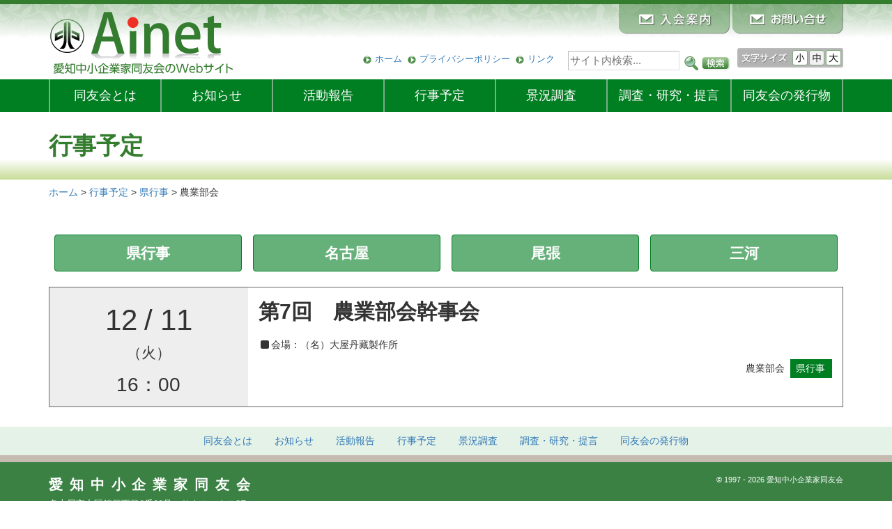

--- FILE ---
content_type: text/html; charset=UTF-8
request_url: https://www.douyukai.or.jp/schedule/2018/11/schedule-9837.html
body_size: 7094
content:
<!DOCTYPE HTML>
<html lang="ja">
<head>

<!-- Google tag (gtag.js) -->
<script async src="https://www.googletagmanager.com/gtag/js?id=G-M7CR0ZZJCX"></script>
<script>
  window.dataLayer = window.dataLayer || [];
  function gtag(){dataLayer.push(arguments);}
  gtag('js', new Date());

  gtag('config', 'G-M7CR0ZZJCX');
</script>

<meta http-equiv="Content-Type" content="text/html; charset=utf-8">
<meta name="viewport" content="width=device-width" />
<meta name="description" content="愛知中小企業家同友会のWebサイト"><meta name="format-detection" content="telephone=no">
<!--[if lt IE 9]> 
<script src="//css3-mediaqueries-js.googlecode.com/svn/trunk/css3-mediaqueries.js"></script> 
<![endif]-->
<link rel="shortcut icon" href="https://www.douyukai.or.jp/css/favicon.ico">
<link href="https://www.douyukai.or.jp/feed" title="Ainet（愛知同友会） &raquo; フィード" type="application/rss+xml" rel="alternate">
<title>農業部会 | Ainet（愛知同友会）</title>
<meta name='robots' content='max-image-preview:large' />
<link rel='dns-prefetch' href='//ajax.googleapis.com' />
<link rel='dns-prefetch' href='//cdnjs.cloudflare.com' />
<link rel='dns-prefetch' href='//maxcdn.bootstrapcdn.com' />
<link rel='stylesheet' id='wp-block-library-css' href='https://www.douyukai.or.jp/wp-includes/css/dist/block-library/style.min.css?ver=6.5.7' type='text/css' media='all' />
<style id='classic-theme-styles-inline-css' type='text/css'>
/*! This file is auto-generated */
.wp-block-button__link{color:#fff;background-color:#32373c;border-radius:9999px;box-shadow:none;text-decoration:none;padding:calc(.667em + 2px) calc(1.333em + 2px);font-size:1.125em}.wp-block-file__button{background:#32373c;color:#fff;text-decoration:none}
</style>
<style id='global-styles-inline-css' type='text/css'>
body{--wp--preset--color--black: #000000;--wp--preset--color--cyan-bluish-gray: #abb8c3;--wp--preset--color--white: #ffffff;--wp--preset--color--pale-pink: #f78da7;--wp--preset--color--vivid-red: #cf2e2e;--wp--preset--color--luminous-vivid-orange: #ff6900;--wp--preset--color--luminous-vivid-amber: #fcb900;--wp--preset--color--light-green-cyan: #7bdcb5;--wp--preset--color--vivid-green-cyan: #00d084;--wp--preset--color--pale-cyan-blue: #8ed1fc;--wp--preset--color--vivid-cyan-blue: #0693e3;--wp--preset--color--vivid-purple: #9b51e0;--wp--preset--gradient--vivid-cyan-blue-to-vivid-purple: linear-gradient(135deg,rgba(6,147,227,1) 0%,rgb(155,81,224) 100%);--wp--preset--gradient--light-green-cyan-to-vivid-green-cyan: linear-gradient(135deg,rgb(122,220,180) 0%,rgb(0,208,130) 100%);--wp--preset--gradient--luminous-vivid-amber-to-luminous-vivid-orange: linear-gradient(135deg,rgba(252,185,0,1) 0%,rgba(255,105,0,1) 100%);--wp--preset--gradient--luminous-vivid-orange-to-vivid-red: linear-gradient(135deg,rgba(255,105,0,1) 0%,rgb(207,46,46) 100%);--wp--preset--gradient--very-light-gray-to-cyan-bluish-gray: linear-gradient(135deg,rgb(238,238,238) 0%,rgb(169,184,195) 100%);--wp--preset--gradient--cool-to-warm-spectrum: linear-gradient(135deg,rgb(74,234,220) 0%,rgb(151,120,209) 20%,rgb(207,42,186) 40%,rgb(238,44,130) 60%,rgb(251,105,98) 80%,rgb(254,248,76) 100%);--wp--preset--gradient--blush-light-purple: linear-gradient(135deg,rgb(255,206,236) 0%,rgb(152,150,240) 100%);--wp--preset--gradient--blush-bordeaux: linear-gradient(135deg,rgb(254,205,165) 0%,rgb(254,45,45) 50%,rgb(107,0,62) 100%);--wp--preset--gradient--luminous-dusk: linear-gradient(135deg,rgb(255,203,112) 0%,rgb(199,81,192) 50%,rgb(65,88,208) 100%);--wp--preset--gradient--pale-ocean: linear-gradient(135deg,rgb(255,245,203) 0%,rgb(182,227,212) 50%,rgb(51,167,181) 100%);--wp--preset--gradient--electric-grass: linear-gradient(135deg,rgb(202,248,128) 0%,rgb(113,206,126) 100%);--wp--preset--gradient--midnight: linear-gradient(135deg,rgb(2,3,129) 0%,rgb(40,116,252) 100%);--wp--preset--font-size--small: 13px;--wp--preset--font-size--medium: 20px;--wp--preset--font-size--large: 36px;--wp--preset--font-size--x-large: 42px;--wp--preset--spacing--20: 0.44rem;--wp--preset--spacing--30: 0.67rem;--wp--preset--spacing--40: 1rem;--wp--preset--spacing--50: 1.5rem;--wp--preset--spacing--60: 2.25rem;--wp--preset--spacing--70: 3.38rem;--wp--preset--spacing--80: 5.06rem;--wp--preset--shadow--natural: 6px 6px 9px rgba(0, 0, 0, 0.2);--wp--preset--shadow--deep: 12px 12px 50px rgba(0, 0, 0, 0.4);--wp--preset--shadow--sharp: 6px 6px 0px rgba(0, 0, 0, 0.2);--wp--preset--shadow--outlined: 6px 6px 0px -3px rgba(255, 255, 255, 1), 6px 6px rgba(0, 0, 0, 1);--wp--preset--shadow--crisp: 6px 6px 0px rgba(0, 0, 0, 1);}:where(.is-layout-flex){gap: 0.5em;}:where(.is-layout-grid){gap: 0.5em;}body .is-layout-flex{display: flex;}body .is-layout-flex{flex-wrap: wrap;align-items: center;}body .is-layout-flex > *{margin: 0;}body .is-layout-grid{display: grid;}body .is-layout-grid > *{margin: 0;}:where(.wp-block-columns.is-layout-flex){gap: 2em;}:where(.wp-block-columns.is-layout-grid){gap: 2em;}:where(.wp-block-post-template.is-layout-flex){gap: 1.25em;}:where(.wp-block-post-template.is-layout-grid){gap: 1.25em;}.has-black-color{color: var(--wp--preset--color--black) !important;}.has-cyan-bluish-gray-color{color: var(--wp--preset--color--cyan-bluish-gray) !important;}.has-white-color{color: var(--wp--preset--color--white) !important;}.has-pale-pink-color{color: var(--wp--preset--color--pale-pink) !important;}.has-vivid-red-color{color: var(--wp--preset--color--vivid-red) !important;}.has-luminous-vivid-orange-color{color: var(--wp--preset--color--luminous-vivid-orange) !important;}.has-luminous-vivid-amber-color{color: var(--wp--preset--color--luminous-vivid-amber) !important;}.has-light-green-cyan-color{color: var(--wp--preset--color--light-green-cyan) !important;}.has-vivid-green-cyan-color{color: var(--wp--preset--color--vivid-green-cyan) !important;}.has-pale-cyan-blue-color{color: var(--wp--preset--color--pale-cyan-blue) !important;}.has-vivid-cyan-blue-color{color: var(--wp--preset--color--vivid-cyan-blue) !important;}.has-vivid-purple-color{color: var(--wp--preset--color--vivid-purple) !important;}.has-black-background-color{background-color: var(--wp--preset--color--black) !important;}.has-cyan-bluish-gray-background-color{background-color: var(--wp--preset--color--cyan-bluish-gray) !important;}.has-white-background-color{background-color: var(--wp--preset--color--white) !important;}.has-pale-pink-background-color{background-color: var(--wp--preset--color--pale-pink) !important;}.has-vivid-red-background-color{background-color: var(--wp--preset--color--vivid-red) !important;}.has-luminous-vivid-orange-background-color{background-color: var(--wp--preset--color--luminous-vivid-orange) !important;}.has-luminous-vivid-amber-background-color{background-color: var(--wp--preset--color--luminous-vivid-amber) !important;}.has-light-green-cyan-background-color{background-color: var(--wp--preset--color--light-green-cyan) !important;}.has-vivid-green-cyan-background-color{background-color: var(--wp--preset--color--vivid-green-cyan) !important;}.has-pale-cyan-blue-background-color{background-color: var(--wp--preset--color--pale-cyan-blue) !important;}.has-vivid-cyan-blue-background-color{background-color: var(--wp--preset--color--vivid-cyan-blue) !important;}.has-vivid-purple-background-color{background-color: var(--wp--preset--color--vivid-purple) !important;}.has-black-border-color{border-color: var(--wp--preset--color--black) !important;}.has-cyan-bluish-gray-border-color{border-color: var(--wp--preset--color--cyan-bluish-gray) !important;}.has-white-border-color{border-color: var(--wp--preset--color--white) !important;}.has-pale-pink-border-color{border-color: var(--wp--preset--color--pale-pink) !important;}.has-vivid-red-border-color{border-color: var(--wp--preset--color--vivid-red) !important;}.has-luminous-vivid-orange-border-color{border-color: var(--wp--preset--color--luminous-vivid-orange) !important;}.has-luminous-vivid-amber-border-color{border-color: var(--wp--preset--color--luminous-vivid-amber) !important;}.has-light-green-cyan-border-color{border-color: var(--wp--preset--color--light-green-cyan) !important;}.has-vivid-green-cyan-border-color{border-color: var(--wp--preset--color--vivid-green-cyan) !important;}.has-pale-cyan-blue-border-color{border-color: var(--wp--preset--color--pale-cyan-blue) !important;}.has-vivid-cyan-blue-border-color{border-color: var(--wp--preset--color--vivid-cyan-blue) !important;}.has-vivid-purple-border-color{border-color: var(--wp--preset--color--vivid-purple) !important;}.has-vivid-cyan-blue-to-vivid-purple-gradient-background{background: var(--wp--preset--gradient--vivid-cyan-blue-to-vivid-purple) !important;}.has-light-green-cyan-to-vivid-green-cyan-gradient-background{background: var(--wp--preset--gradient--light-green-cyan-to-vivid-green-cyan) !important;}.has-luminous-vivid-amber-to-luminous-vivid-orange-gradient-background{background: var(--wp--preset--gradient--luminous-vivid-amber-to-luminous-vivid-orange) !important;}.has-luminous-vivid-orange-to-vivid-red-gradient-background{background: var(--wp--preset--gradient--luminous-vivid-orange-to-vivid-red) !important;}.has-very-light-gray-to-cyan-bluish-gray-gradient-background{background: var(--wp--preset--gradient--very-light-gray-to-cyan-bluish-gray) !important;}.has-cool-to-warm-spectrum-gradient-background{background: var(--wp--preset--gradient--cool-to-warm-spectrum) !important;}.has-blush-light-purple-gradient-background{background: var(--wp--preset--gradient--blush-light-purple) !important;}.has-blush-bordeaux-gradient-background{background: var(--wp--preset--gradient--blush-bordeaux) !important;}.has-luminous-dusk-gradient-background{background: var(--wp--preset--gradient--luminous-dusk) !important;}.has-pale-ocean-gradient-background{background: var(--wp--preset--gradient--pale-ocean) !important;}.has-electric-grass-gradient-background{background: var(--wp--preset--gradient--electric-grass) !important;}.has-midnight-gradient-background{background: var(--wp--preset--gradient--midnight) !important;}.has-small-font-size{font-size: var(--wp--preset--font-size--small) !important;}.has-medium-font-size{font-size: var(--wp--preset--font-size--medium) !important;}.has-large-font-size{font-size: var(--wp--preset--font-size--large) !important;}.has-x-large-font-size{font-size: var(--wp--preset--font-size--x-large) !important;}
.wp-block-navigation a:where(:not(.wp-element-button)){color: inherit;}
:where(.wp-block-post-template.is-layout-flex){gap: 1.25em;}:where(.wp-block-post-template.is-layout-grid){gap: 1.25em;}
:where(.wp-block-columns.is-layout-flex){gap: 2em;}:where(.wp-block-columns.is-layout-grid){gap: 2em;}
.wp-block-pullquote{font-size: 1.5em;line-height: 1.6;}
</style>
<link rel='stylesheet' id='bootstrap-css' href='https://www.douyukai.or.jp/wp-content/themes/doyu_base_bootstrap/css/bootstrap.min.css?ver=1.0' type='text/css' media='all' />
<link rel='stylesheet' id='dashicons-css' href='https://www.douyukai.or.jp/wp-includes/css/dashicons.min.css?ver=6.5.7' type='text/css' media='all' />
<link rel='stylesheet' id='style-css' href='https://www.douyukai.or.jp/wp-content/themes/doyu_aichi_2017/style.css?ver=1.0' type='text/css' media='all' />
<link rel='stylesheet' id='style-schedule-css' href='https://www.douyukai.or.jp/wp-content/themes/doyu_base_bootstrap/css/style-schedule.css?ver=1.0' type='text/css' media='all' />
<link rel='stylesheet' id='pagetop-jump-css' href='https://www.douyukai.or.jp/wp-content/themes/doyu_base_bootstrap/plugins/pagetop-jump/pagetop-jump.css?ver=1.0' type='text/css' media='all' />
<link rel='stylesheet' id='awesome-css' href='//maxcdn.bootstrapcdn.com/font-awesome/4.2.0/css/font-awesome.min.css?ver=6.5.7' type='text/css' media='all' />
<link rel='stylesheet' id='print-css' href='https://www.douyukai.or.jp/wp-content/themes/doyu_base_bootstrap/css/bootstrap-print.css?ver=1.0' type='text/css' media='all' />
<script type="text/javascript" src="//ajax.googleapis.com/ajax/libs/jquery/1.12.4/jquery.min.js?ver=6.5.7" id="jquery-js"></script>
<script type="text/javascript" src="https://www.douyukai.or.jp/wp-content/themes/doyu_base_bootstrap/inc/js/fsize_change.js?ver=1.0" id="f-size-js"></script>
<script type="text/javascript" src="https://www.douyukai.or.jp/wp-content/themes/doyu_base_bootstrap/inc/js/jquery.cookie.js?ver=1.0" id="cookie-js"></script>
<script type="text/javascript" src="//ajax.googleapis.com/ajax/libs/jquery/1.12.4/jquery.min.js?ver=6.5.7" id="jquery-core-js"></script>
<script type="text/javascript" src="//cdnjs.cloudflare.com/ajax/libs/jquery-migrate/1.4.1/jquery-migrate.min.js?ver=6.5.7" id="jquery-migrate-js"></script>
<link rel="https://api.w.org/" href="https://www.douyukai.or.jp/wp-json/" /><link rel="alternate" type="application/json+oembed" href="https://www.douyukai.or.jp/wp-json/oembed/1.0/embed?url=https%3A%2F%2Fwww.douyukai.or.jp%2Fschedule%2F2018%2F11%2Fschedule-9837.html" />
<link rel="alternate" type="text/xml+oembed" href="https://www.douyukai.or.jp/wp-json/oembed/1.0/embed?url=https%3A%2F%2Fwww.douyukai.or.jp%2Fschedule%2F2018%2F11%2Fschedule-9837.html&#038;format=xml" />

<script>
  (function(i,s,o,g,r,a,m){i['GoogleAnalyticsObject']=r;i[r]=i[r]||function(){
  (i[r].q=i[r].q||[]).push(arguments)},i[r].l=1*new Date();a=s.createElement(o),
  m=s.getElementsByTagName(o)[0];a.async=1;a.src=g;m.parentNode.insertBefore(a,m)
  })(window,document,'script','//www.google-analytics.com/analytics.js','ga');
  ga('create', 'UA-35226973-1', 'auto');
  ga('send', 'pageview');
</script>

</head>
<body class="tkp_schedule-template-default single single-tkp_schedule postid-9837">
<div id="wrap" class="clearfix"><div class="skip-link"><a class="assistive-text" href="#content" title="本文へジャンプする">本文へジャンプする</a></div>
<div class="skip-link"><a class="assistive-text" href="#side" title="メニューへジャンプする">メニューへジャンプする</a></div>

<div id="header" class="hidden-xs"><div class="container clearfix">
<div class="row">
	<div id="hpanel" class="col-md-4 col-sm-5 col-xs-12 text-left">
		<div id="sitetitle"><a href="https://www.douyukai.or.jp/"><img src="https://www.douyukai.or.jp/wp-content/themes/doyu_aichi_2017/images/sitetitle.png" alt="Ainet（愛知同友会）"></a></div>		<div class="site-descriotion"><img src="https://www.douyukai.or.jp/wp-content/themes/doyu_aichi_2017/images/sitetitle2.png" alt="愛知中小企業家同友会のウェブサイト" ></div>
	</div>
	<div id="header_panel" class="col-md-8 col-sm-7 col-xs-12 hidden-xs text-right">
		<div id="header_btn">
			<a href="https://www.douyukai.or.jp/contact"><img src="https://www.douyukai.or.jp/wp-content/themes/doyu_aichi_2017/images/btn-header-contact.png" alt="入会案内"></a>
			<a href="https://www.douyukai.or.jp/inquiry"><img src="https://www.douyukai.or.jp/wp-content/themes/doyu_aichi_2017/images/btn-header-inquiry.png" alt="お問い合わせ"></a>
		</div>
		<div class="header_container">
		<ul id="menu-header_nav" class="menu"><li id="menu-item-42" class="menu-item menu-item-type-custom menu-item-object-custom menu-item-42"><a href="/">ホーム</a></li>
<li id="menu-item-43" class="menu-item menu-item-type-post_type menu-item-object-page menu-item-43"><a href="https://www.douyukai.or.jp/privacy">プライバシーポリシー</a></li>
<li id="menu-item-44" class="menu-item menu-item-type-post_type menu-item-object-page menu-item-44"><a href="https://www.douyukai.or.jp/linked">リンク</a></li>
</ul>		</div>
		<div class="search_mdl text-right"><form role="search" method="get" id="searchform" action="https://www.douyukai.or.jp/">
		<label class="screen-reader-text" for="s-f-h">サイト内検索：</label>
		<input type="text" name="s" class="s" id="s-f-h" value="" placeholder="サイト内検索..." />
		<input type="image" id="searchsubmit" alt="サイト内検索" src="https://www.douyukai.or.jp/wp-content/themes/doyu_aichi_2017/images/search-btn.png" />
		</form></div>
				<div id="fsizemdl" class="clearfix"><img id="fsizetitle" src="https://www.douyukai.or.jp/wp-content/themes/doyu_aichi_2017/images/f-size-mdl.png" alt="文字サイズを変更できます"><img class="changeBtn" src="https://www.douyukai.or.jp/wp-content/themes/doyu_aichi_2017/images/f-size-mdl-s.png" alt="文字サイズ：小"><img class="changeBtn" src="https://www.douyukai.or.jp/wp-content/themes/doyu_aichi_2017/images/f-size-mdl-m.png" alt="文字サイズ：中"><img class="changeBtn" src="https://www.douyukai.or.jp/wp-content/themes/doyu_aichi_2017/images/f-size-mdl-b.png" alt="文字サイズ：大"></div>
			</div>
</div>
</div></div>

<div id="gnav"><div class="container">
	<div class="row">

	<div class="visible-xs navbar navbar-default">
	<div class="navbar-header">
		<div class="navbar-brand clearfix text-left">
			<div id="sitetitle"><a href="https://www.douyukai.or.jp/"><img src="https://www.douyukai.or.jp/wp-content/themes/doyu_aichi_2017/images/sitetitle.png" alt="Ainet（愛知同友会）"></a></div>			<div class="site-descriotion"><img src="https://www.douyukai.or.jp/wp-content/themes/doyu_aichi_2017/images/sitetitle2.png" alt="愛知中小企業家同友会のウェブサイト" ></div>
		</div>
		<button class="navbar-toggle" type="button" data-toggle="collapse" data-target="#navbar-main">
			<span class="icon-bar"></span>
			<span class="icon-bar"></span>
			<span class="icon-bar"></span>
		</button>
	</div>
	<div class="navbar-collapse collapse" id="navbar-main">
		<ul id="menu-main_nav-mob" class="nav navbar-nav"><li><a href="/">ホーム</a></li><li id="menu-item-34" class="mainnav7_1 menu-item menu-item-type-post_type menu-item-object-page menu-item-34"><a href="https://www.douyukai.or.jp/about">同友会とは</a></li>
<li id="menu-item-2459" class="mainnav7_2 menu-item menu-item-type-custom menu-item-object-custom menu-item-2459"><a href="/news/">お知らせ</a></li>
<li id="menu-item-2461" class="mainnav7_3 menu-item menu-item-type-post_type menu-item-object-page menu-item-2461"><a href="https://www.douyukai.or.jp/action">活動報告</a></li>
<li id="menu-item-38" class="mainnav7_4 menu-item menu-item-type-custom menu-item-object-custom menu-item-38"><a href="/schedule/">行事予定</a></li>
<li id="menu-item-39" class="mainnav7_5 menu-item menu-item-type-custom menu-item-object-custom menu-item-39"><a href="/dor/">景況調査</a></li>
<li id="menu-item-40" class="mainnav7_6 menu-item menu-item-type-custom menu-item-object-custom menu-item-40"><a href="/report/">調査・研究・提言</a></li>
<li id="menu-item-41" class="mainnav7_7 menu-item menu-item-type-post_type menu-item-object-page menu-item-41"><a href="https://www.douyukai.or.jp/public"><span class="hidden-sm">同友会の</span>発行物</a></li>
<li><a href="contact">入会案内</a></li><li><a href="inquiry">お問い合わせ</a></li></ul>
	</div>
	</div>

	<div class="hidden-xs">
	<div class="navbar-collapse collapse" id="navbar-main">
		<ul id="menu-main_nav-1-wide" class="nav nav-justified"><li class="mainnav7_1 menu-item menu-item-type-post_type menu-item-object-page menu-item-34"><a href="https://www.douyukai.or.jp/about">同友会とは</a></li>
<li class="mainnav7_2 menu-item menu-item-type-custom menu-item-object-custom menu-item-2459"><a href="/news/">お知らせ</a></li>
<li class="mainnav7_3 menu-item menu-item-type-post_type menu-item-object-page menu-item-2461"><a href="https://www.douyukai.or.jp/action">活動報告</a></li>
<li class="mainnav7_4 menu-item menu-item-type-custom menu-item-object-custom menu-item-38"><a href="/schedule/">行事予定</a></li>
<li class="mainnav7_5 menu-item menu-item-type-custom menu-item-object-custom menu-item-39"><a href="/dor/">景況調査</a></li>
<li class="mainnav7_6 menu-item menu-item-type-custom menu-item-object-custom menu-item-40"><a href="/report/">調査・研究・提言</a></li>
<li class="mainnav7_7 menu-item menu-item-type-post_type menu-item-object-page menu-item-41"><a href="https://www.douyukai.or.jp/public"><span class="hidden-sm">同友会の</span>発行物</a></li>
</ul>
	</div>
	</div>

	</div>
</div></div>



<div id="main" class="clearfix">

<h1 class="page-title"><div class="container">行事予定</div></h1>
<div class="rootnav container hidden-xs">
	<div class="breadcrumbs" typeof="BreadcrumbList" vocab="//schema.org/">
	<span property="itemListElement" typeof="ListItem"><a property="item" typeof="WebPage" title="Ainet（愛知同友会）へ移動" href="https://www.douyukai.or.jp" class="home"><span property="name">ホーム</span></a><meta property="position" content="1"></span> &gt; <span property="itemListElement" typeof="ListItem"><a property="item" typeof="WebPage" title="行事予定へ移動" href="https://www.douyukai.or.jp/schedule" class="archive post-tkp_schedule-archive"><span property="name">行事予定</span></a><meta property="position" content="2"></span> &gt; <span property="itemListElement" typeof="ListItem"><a property="item" typeof="WebPage" title="Go to the 県行事 カテゴリー archives." href="https://www.douyukai.or.jp/schedule/page/aichi" class="taxonomy tkp_schedule_cat"><span property="name">県行事</span></a><meta property="position" content="3"></span> &gt; <span property="itemListElement" typeof="ListItem"><span property="name">農業部会</span><meta property="position" content="4"></span>	</div>
</div>



<div class="container">
<div id="content" class="event">

	
		<div class="catlist clearfix">
	<ul class="nav nav-pills nav-justified">
			<li class="cat-item cat-item-23"><a href="https://www.douyukai.or.jp/schedule/page/aichi">県行事</a>
</li>
	<li class="cat-item cat-item-24"><a href="https://www.douyukai.or.jp/schedule/page/nagoya">名古屋</a>
</li>
	<li class="cat-item cat-item-25"><a href="https://www.douyukai.or.jp/schedule/page/owari">尾張</a>
</li>
	<li class="cat-item cat-item-26"><a href="https://www.douyukai.or.jp/schedule/page/mikawa">三河</a>
</li>
	</ul></div>
	
	<div id="event-9837" class="clealrfix event post-9837 tkp_schedule type-tkp_schedule status-publish hentry tkp_schedule_cat-aichi" style="padding-left: 15px; padding-right: 15px;">

		<!--<div class="text-right entry-meta">2018年11月30日</div>-->
		<div class="row one-event">
		<div class="one-event-inner clearfix">
		<div class="col-sm-3 col-xs-12 event-cell cell-meta text-center">
		<p class="ev_date">12<span class="sep">/</span>11<span class="youbi">（火）</span></p>
		<p class="ev_time">16：00</p>
		</div>
		<div class="col-sm-9 col-xs-12 event-cell">
		<h2>第7回　農業部会幹事会</h2>
<p class="ev_place_new"><i class="fa fa-square fa-fw" aria-hidden="true"></i>会場：（名）大屋丹藏製作所</p><div class="ev_title"></div>
		<p class="event_meta text-right"><span class="entry-title">農業部会</span><span style="background-color: #007e22;" class="ev_cat"><a href="https://www.douyukai.or.jp/schedule/page/aichi" style="color: white;">県行事</a></span>
		</p>
		</div>
		</div>
		</div>
		
<!--
		<p class="event_meta text-right">
		<span style="background-color: #007e22;" class="ev_cat"><a href="https://www.douyukai.or.jp/schedule/page/aichi" style="color: white;">県行事</a></span>
				<span class="entry-title">農業部会</span>
		</p>

		<div class="ev_title"></div>
string(16) "2018121116000000"

		<div class="entry-content clealrfix">
		<p><i class="fa fa-square fa-fw" aria-hidden="true"></i>日時：2018年 12月 11日（火）<span class="ev_times">0509a ～ </span></p>
				<p><i class="fa fa-square fa-fw" aria-hidden="true"></i>会場：（名）大屋丹藏製作所</p>
						
		<h2>第7回　農業部会幹事会</h2>
-->
		<!-- / .entry-content --></div>

		
	<!-- / #event-9837 --></div>

<!--	<div id="nav_below" class="navigation clearfix">
		<p align="center" class="pagejump"><a href="#" onClick="history.back(); return false;"><span class="dashicons dashicons-arrow-left-alt2"></span>&nbsp;カレンダーにもどる</a></p>
	</div>
-->



<!-- / .row --></div>
<!-- / .container --></div>
<!-- / #main --></div>

<div id="fnav" class="nav clearfix"><div class="container">
	<ul id="menu-main_nav-2-footer" class="nav nav-pills"><li class="mainnav7_1 menu-item menu-item-type-post_type menu-item-object-page menu-item-34"><a href="https://www.douyukai.or.jp/about">同友会とは</a></li>
<li class="mainnav7_2 menu-item menu-item-type-custom menu-item-object-custom menu-item-2459"><a href="/news/">お知らせ</a></li>
<li class="mainnav7_3 menu-item menu-item-type-post_type menu-item-object-page menu-item-2461"><a href="https://www.douyukai.or.jp/action">活動報告</a></li>
<li class="mainnav7_4 menu-item menu-item-type-custom menu-item-object-custom menu-item-38"><a href="/schedule/">行事予定</a></li>
<li class="mainnav7_5 menu-item menu-item-type-custom menu-item-object-custom menu-item-39"><a href="/dor/">景況調査</a></li>
<li class="mainnav7_6 menu-item menu-item-type-custom menu-item-object-custom menu-item-40"><a href="/report/">調査・研究・提言</a></li>
<li class="mainnav7_7 menu-item menu-item-type-post_type menu-item-object-page menu-item-41"><a href="https://www.douyukai.or.jp/public"><span class="hidden-sm">同友会の</span>発行物</a></li>
</ul>	<div class="visible-xs">
	<ul id="menu-header_nav-1-footer-add" class="nav nav-pills"><li class="menu-item menu-item-type-custom menu-item-object-custom menu-item-42"><a href="/">ホーム</a></li>
<li class="menu-item menu-item-type-post_type menu-item-object-page menu-item-43"><a href="https://www.douyukai.or.jp/privacy">プライバシーポリシー</a></li>
<li class="menu-item menu-item-type-post_type menu-item-object-page menu-item-44"><a href="https://www.douyukai.or.jp/linked">リンク</a></li>
</ul>	<ul class="nav nav-pills">
		<li><a href="https://www.douyukai.or.jp/contact">入会案内</a></li>
		<li><a href="https://www.douyukai.or.jp/inquiry">お問い合わせ</a></li>
	</ul>
	</div>
</div></div>


<div id="footer"><div class="container clearfix">
<div class="row">
	<address class="col-sm-8 col-xs-12"><strong><a href="https://www.douyukai.or.jp/">愛知中小企業家同友会</a></strong>名古屋市中区錦三丁目6番29号　サウスハウス2F<br />
電話：（052）971-2671　FAX：（052）971-5406<br />
<a href="mailto:aichi@douyukai.or.jp"><span style="color:#FFFFFF">ｅ-mail：aichi@douyukai.or.jp</span></a><br />
<a class="maplink" href="/mappage">地図はこちらから</a></address>

	<div id="copy" class="col-sm-4 col-xs-12"><small>&copy; 1997 - 2026 愛知中小企業家同友会</small></div>
</div>
<!-- / #footer --></div></div>

<!-- / #wrap --></div>

<script type="text/javascript">
document.addEventListener( 'wpcf7mailsent', function( event ) {
    if ( '3320' == event.detail.contactFormId ) {
        ga( 'send', 'pageview', '/inquiry/thank-you.html' );
    }
    if ( '20339' == event.detail.contactFormId ) {
        ga( 'send', 'pageview', '/inquiry/thank-you.html' );
    }
    if ( '4' == event.detail.contactFormId ) {
        ga( 'send', 'pageview', '/contact/thank-you.html' );
    }
	if ( '4' == event.detail.contactFormId ) {
        ga( 'send', 'pageview', '/form-entry/thank-you.html' );
    }
	if ( '15301' == event.detail.contactFormId ) {
        ga( 'send', 'pageview', '/form-intern/thank-you.html' );
    }
}, false );
</script>


<p class="pagetop jump"><a href="#wrap" title="このページの先頭へ"><span class="dashicons dashicons-arrow-up-alt2"></span></a></p>
<script type="text/javascript" src="https://www.douyukai.or.jp/wp-content/themes/doyu_base_bootstrap/plugins/pagetop-jump/pagetop-jump.js?ver=1.0" id="pagetop-jump-js"></script>
<script type="text/javascript" src="https://maxcdn.bootstrapcdn.com/bootstrap/3.3.6/js/bootstrap.min.js?ver=1.0" id="bootstrap-js"></script>
<script type="text/javascript" src="https://www.douyukai.or.jp/wp-includes/js/comment-reply.min.js?ver=6.5.7" id="comment-reply-js" async="async" data-wp-strategy="async"></script>
</body>
</html>
